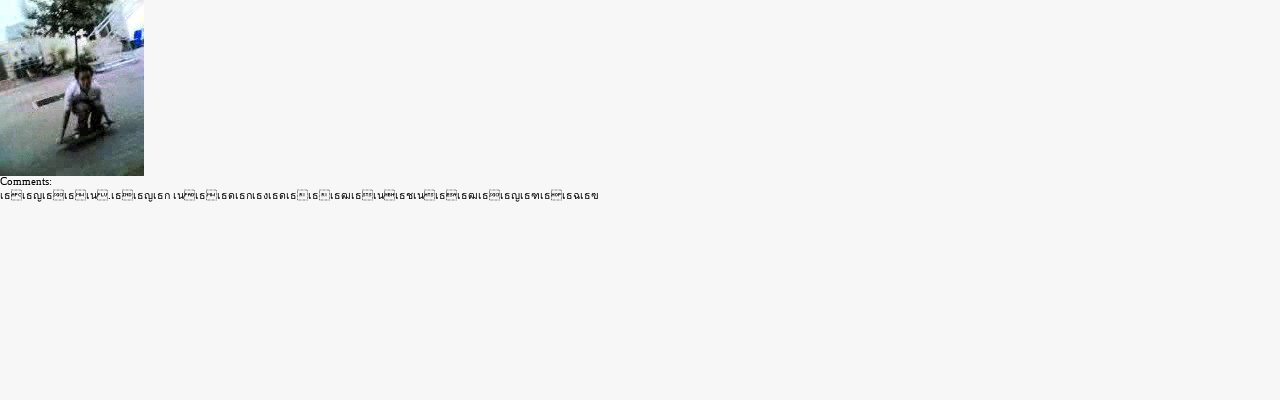

--- FILE ---
content_type: text/html; charset=utf-8
request_url: http://img.f0nt.com/view/1690
body_size: 404
content:
<html>
<head>
<meta http-equiv="Content-Type" content="text/html; charset=utf-8">
<title>ฝากรูปกับเว็บฟ๐นต์</title>
</head>
<body style="margin:0px;background-color: #F7f7f7;">
<div style="font: normal 8pt Tahoma;" width="500" height="100%"><img src='../image/1690.jpeg'><br/>Comments: <br>เธเธญเธเธเน.เธเธญเธก เนเธเธดเธกเธงเธดเธเธเธฒเธเนเธชเนเธเธฒเธเธญเธฑเธเธฉเธฃ</body></html>